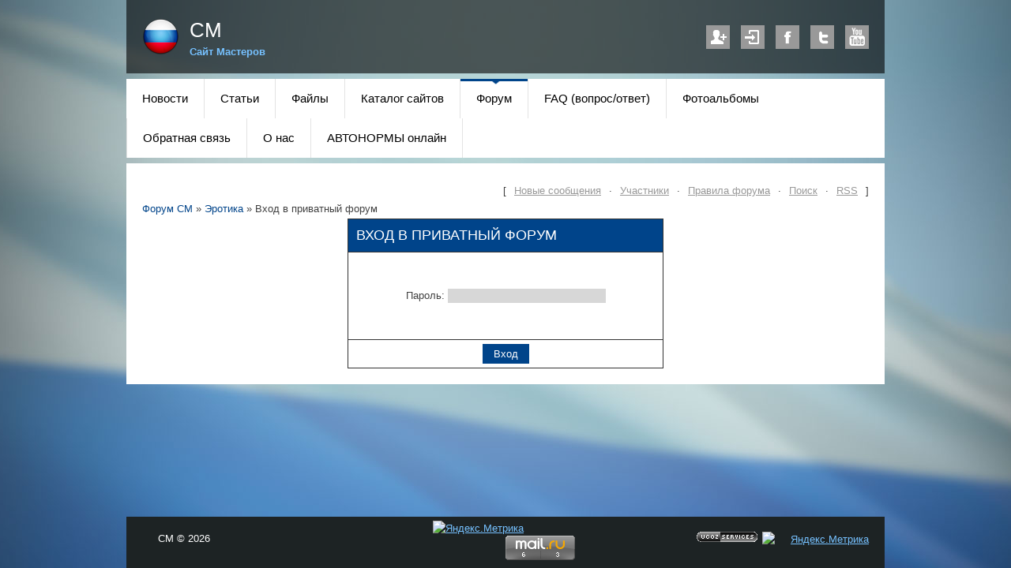

--- FILE ---
content_type: text/html; charset=UTF-8
request_url: http://tvoysm.ru/forum/19-25-1
body_size: 5400
content:
<!DOCTYPE html>
<html>
<head>
<script type="text/javascript" src="/?mNzGEz9Ky7wAE38xU6L%3BY3rp9SLJhD3tHAtVOgFazuKJiMQ%5E2WG%3BVb3wyhMz1%5EU9Cv9lZGu5skpnJ%5EZ5A9uTZum7hpF%21vbzKD7zLs9I3FzzRYSS2NTT6nbj%3BVNLt3256wsSARryVYhLh%21m3iWr3XVvjG%5ETCcQeKTRFF5iS%3B0bgMkPSOtWV2z6aImYZ4g1Q2UFiivtBWJR4OaOw6Q"></script>
	<script type="text/javascript">new Image().src = "//counter.yadro.ru/hit;ucoznet?r"+escape(document.referrer)+(screen&&";s"+screen.width+"*"+screen.height+"*"+(screen.colorDepth||screen.pixelDepth))+";u"+escape(document.URL)+";"+Date.now();</script>
	<script type="text/javascript">new Image().src = "//counter.yadro.ru/hit;ucoz_desktop_ad?r"+escape(document.referrer)+(screen&&";s"+screen.width+"*"+screen.height+"*"+(screen.colorDepth||screen.pixelDepth))+";u"+escape(document.URL)+";"+Date.now();</script>
 <title>Вход в приватный форум - Эротика - Форум СМ</title>
 <meta http-equiv="content-type" content="text/html; charset=UTF-8">
 <meta name="viewport" content="width=device-width; initial-scale=1">
 <meta http-equiv="X-UA-Compatible" content="IE=edge" />
 

 <link type="text/css" rel="StyleSheet" href="/_st/my.css" />
 <!--[if lt IE 9]>
 <script type="text/javascript">
 var e = ("header,footer,article,aside,section,nav").split(',');
 for (var i = 0; i < e.length; i++) {
 document.createElement(e[i]);
 }
 </script>
 <![endif]-->

	<link rel="stylesheet" href="/.s/src/base.min.css?v=221108" />
	<link rel="stylesheet" href="/.s/src/layer6.min.css?v=221108" />

	<script src="/.s/src/jquery-1.12.4.min.js"></script>
	
	<script src="/.s/src/uwnd.min.js?v=221108"></script>
	<script src="//s723.ucoz.net/cgi/uutils.fcg?a=uSD&ca=2&ug=999&isp=0&r=0.24657011902319"></script>
	<link rel="stylesheet" href="/.s/src/ulightbox/ulightbox.min.css" />
	<link rel="stylesheet" href="/.s/src/social.css" />
	<script src="/.s/src/ulightbox/ulightbox.min.js"></script>
	<script async defer src="https://www.google.com/recaptcha/api.js?onload=reCallback&render=explicit&hl=ru"></script>
	<script>
/* --- UCOZ-JS-DATA --- */
window.uCoz = {"mod":"fr","uLightboxType":1,"country":"US","language":"ru","sign":{"5255":"Помощник","3125":"Закрыть","7253":"Начать слайд-шоу","5458":"Следующий","7254":"Изменить размер","7251":"Запрошенный контент не может быть загружен. Пожалуйста, попробуйте позже.","7252":"Предыдущий","7287":"Перейти на страницу с фотографией."},"site":{"id":"5almaznik","domain":"tvoysm.ru","host":"almaznik.my1.ru"},"module":"forum","ssid":"162330324740707513077","layerType":6};
/* --- UCOZ-JS-CODE --- */
 function uSocialLogin(t) {
			var params = {"facebook":{"height":520,"width":950},"vkontakte":{"width":790,"height":400},"yandex":{"height":515,"width":870},"ok":{"height":390,"width":710},"google":{"height":600,"width":700}};
			var ref = escape(location.protocol + '//' + ('tvoysm.ru' || location.hostname) + location.pathname + ((location.hash ? ( location.search ? location.search + '&' : '?' ) + 'rnd=' + Date.now() + location.hash : ( location.search || '' ))));
			window.open('/'+t+'?ref='+ref,'conwin','width='+params[t].width+',height='+params[t].height+',status=1,resizable=1,left='+parseInt((screen.availWidth/2)-(params[t].width/2))+',top='+parseInt((screen.availHeight/2)-(params[t].height/2)-20)+'screenX='+parseInt((screen.availWidth/2)-(params[t].width/2))+',screenY='+parseInt((screen.availHeight/2)-(params[t].height/2)-20));
			return false;
		}
		function TelegramAuth(user){
			user['a'] = 9; user['m'] = 'telegram';
			_uPostForm('', {type: 'POST', url: '/index/sub', data: user});
		}
function loginPopupForm(params = {}) { new _uWnd('LF', ' ', -250, -100, { closeonesc:1, resize:1 }, { url:'/index/40' + (params.urlParams ? '?'+params.urlParams : '') }) }
function reCallback() {
		$('.g-recaptcha').each(function(index, element) {
			element.setAttribute('rcid', index);
			
		if ($(element).is(':empty') && grecaptcha.render) {
			grecaptcha.render(element, {
				sitekey:element.getAttribute('data-sitekey'),
				theme:element.getAttribute('data-theme'),
				size:element.getAttribute('data-size')
			});
		}
	
		});
	}
	function reReset(reset) {
		reset && grecaptcha.reset(reset.previousElementSibling.getAttribute('rcid'));
		if (!reset) for (rel in ___grecaptcha_cfg.clients) grecaptcha.reset(rel);
	}
/* --- UCOZ-JS-END --- */
</script>

	<style>.UhideBlock{display:none; }</style>
</head>

<body class="base">
 
 <!-- Rating@Mail.ru counter -->
<script type="text/javascript">
var _tmr = window._tmr || (window._tmr = []);
_tmr.push({id: "2547423", type: "pageView", start: (new Date()).getTime()});
(function (d, w, id) {
 if (d.getElementById(id)) return;
 var ts = d.createElement("script"); ts.type = "text/javascript"; ts.async = true; ts.id = id;
 ts.src = (d.location.protocol == "https:" ? "https:" : "http:") + "//top-fwz1.mail.ru/js/code.js";
 var f = function () {var s = d.getElementsByTagName("script")[0]; s.parentNode.insertBefore(ts, s);};
 if (w.opera == "[object Opera]") { d.addEventListener("DOMContentLoaded", f, false); } else { f(); }
})(document, window, "topmailru-code");
</script><noscript><div style="position:absolute;left:-10000px;">
<img src="//top-fwz1.mail.ru/counter?id=2547423;js=na" style="border:0;" height="1" width="1" alt="Рейтинг@Mail.ru" />
</div></noscript>
<!-- //Rating@Mail.ru counter -->
 
<script>
 $(document).ready(function(){
 $('nav').find('li').has('ul').addClass('has-submenu'); 
 $('#show-menu').click(function() {
 $('nav').toggleClass('nav-opened');
 });

 $('a#logo-lnk').click(function (e) {
 if ($('span', this).hasClass('uz-signs')) {
 e.preventDefault()
 }
});
 })
</script>

<div class="container clearfix">
 <!--U1AHEADER1Z--><div id="top">
 <header>
 <div class="logo">
 <h1><a href="http://tvoysm.ru/" title="Home" id="logo-lnk"><!-- <logo> -->СМ<!-- </logo> --></a></h1>
 <h2>Сайт Мастеров</h2>
 </div> 
 
 <ul class="soc-icons">
 
 <li><a href="/register" title="Регистрация" class="i-reg">Регистрация</a></li>
 <li><a href="javascript:;" rel="nofollow" onclick="loginPopupForm(); return false;" title="Вход" class="i-in">Вход</a></li>
 
 <li><a href="#" title="Facebook" target="_blank" class="i-fb">Facebook</a></li>
 <li><a href="#" title="Twitter" target="_blank" class="i-tw">Twitter</a></li>
 <li><a href="#" title="YouTube" target="_blank" class="i-yt">YouTube</a></li>
 </ul>
 </header>
 
 <div class="show-menu" id="show-menu">MENU</div>
 <nav class="clearfix">
 <!-- <sblock_nmenu> -->
<!-- <bc> --><div id="uNMenuDiv1" class="uMenuV"><ul class="uMenuRoot">
<li><a  href="/" ><span>Новости</span></a></li>
<li><a  href="/publ" ><span>Статьи</span></a></li>
<li><a  href="/load" ><span>Файлы</span></a></li>
<li><a  href="/dir" ><span>Каталог сайтов</span></a></li>
<li><a class=" uMenuItemA" href="/forum" ><span>Форум</span></a></li>
<li><a  href="/faq" ><span>FAQ (вопрос/ответ)</span></a></li>
<li><a  href="/photo" ><span>Фотоальбомы</span></a></li>
<li><a  href="/index/0-3" target="_blank"><span>Обратная связь</span></a></li>
<li><a  href="/index/o_nas/0-18" ><span>О нас</span></a></li>
<li><a  href="http://tvoysm.ru/kalkul/autonormi.html" target="_blank"><span>АВТОНОРМЫ онлайн</span></a></li></ul></div><!-- </bc> -->
<!-- </sblock_nmenu> -->
 </nav>
 </div><!--/U1AHEADER1Z-->
 
 <div class="forumContent"><table border="0" cellpadding="0" height="30" cellspacing="0" width="100%">
<tr>
<td align="right">[
<a class="fNavLink" href="/forum/0-0-1-34" rel="nofollow"><!--<s5209>-->Новые сообщения<!--</s>--></a> &middot; 
<a class="fNavLink" href="/forum/0-0-1-35" rel="nofollow"><!--<s5216>-->Участники<!--</s>--></a> &middot; 
<a class="fNavLink" href="/forum/0-0-0-36" rel="nofollow"><!--<s5166>-->Правила форума<!--</s>--></a> &middot; 
<a class="fNavLink" href="/forum/0-0-0-6" rel="nofollow"><!--<s3163>-->Поиск<!--</s>--></a> &middot; 
<a class="fNavLink" href="/forum/19-0-0-37" rel="nofollow">RSS</a> ]</td>
</tr>
</table>

	<table class="forum-breadcrumbs-table" border="0" width="100%" cellspacing="0" cellpadding="0">
	<tr><td class="forumNamesBar breadcrumbs" style="padding-bottom:5px;">
			<a class="forumBar breadcrumb-item" href="/forum/">Форум СМ</a> <span class="breadcrumb-sep">&raquo;</span>
			<a class="forumBar breadcrumb-item" href="/forum/19">Эротика</a> <span class="breadcrumb-sep">&raquo;</span>
			<span class="breadcrumb-curr">Вход в приватный форум</span></td></tr></table>
	<form method="post" style="margin:0px" action="/forum/" onsubmit="this.sbm.disabled=true;">
		<div class="gDivLeft"><div class="gDivRight">
			<table border="0" class="gTable forum-private-login" width="400" cellspacing="1" cellpadding="0" align="center">
			<tr><td class="gTableTop"><div style="float:right" class="gTopCornerRight"></div><span class="forum-title">Вход в приватный форум</span></td></tr>
			
			<tr><td class="gTableBody" style="padding:5px;" height="100" align="center">Пароль: <input type="password" style="width:200px;" maxlength="20" name="passw" size="20" /></td></tr>
			<tr><td align="center" class="gTableBottom"><input type="submit" class="privateSubmit" name="sbm" value=" Вход " /></td></tr>
			</table>
		</div></div>
		<div class="gDivBottomLeft"></div><div class="gDivBottomCenter"></div><div class="gDivBottomRight"></div>

		<input type=hidden name=a   value=2    >
		<input type=hidden name=fid value=19 >
		<input type=hidden name=tid value=25 >
	</form></div><br />

 <!--U1BFOOTER1Z--><footer class="clearfix">
 <p class="copyright"><!-- <copy> -->СМ © 2026<!-- </copy> --></p>
 <p class="powered-by"><!-- "' --><span class="pbxrU4bQ"><a href="https://www.ucoz.ru/"><img style="width:80px; height:15px;" src="/.s/img/cp/47.gif" alt="" /></a></span><!-- Yandex.Metrika informer -->
<a href="https://metrika.yandex.ru/stat/?id=25563407&amp;from=informer" target="_blank" rel="nofollow">
    <img src="//bs.yandex.ru/informer/25563407/3_0_E0E0E0FF_C0C0C0FF_0_pageviews"
         style="width:88px; height:31px; border:0;"
         alt="Яндекс.Метрика"
         title="Яндекс.Метрика: данные за сегодня (просмотры, визиты и уникальные посетители)"
        />
</a>
<!-- /Yandex.Metrika informer -->

<!-- Yandex.Metrika counter -->
<script type="text/javascript">
    (function(m,e,t,r,i,k,a){
        m[i]=m[i]||function(){(m[i].a=m[i].a||[]).push(arguments)};
        m[i].l=1*new Date();
        k=e.createElement(t),a=e.getElementsByTagName(t)[0],k.async=1,k.src=r,a.parentNode.insertBefore(k,a)
    })(window, document,'script','//mc.yandex.ru/metrika/tag.js', 'ym');

    ym(25563407, 'init', {accurateTrackBounce:true, trackLinks:true, clickmap:true, params: {__ym: {isFromApi: 'yesIsFromApi'}}});
</script>
<noscript><div><img src="https://mc.yandex.ru/watch/25563407" style="position:absolute; left:-9999px;" alt="" /></div></noscript>
<!-- /Yandex.Metrika counter -->


</p>
 
 <!-- Yandex.Metrika informer -->
<a href="https://metrika.yandex.ru/stat/?id=25563407&amp;from=informer"
target="_blank" rel="nofollow"><img src="//bs.yandex.ru/informer/25563407/3_0_E0E0E0FF_C0C0C0FF_0_pageviews"
style="width:88px; height:31px; border:0;" alt="Яндекс.Метрика" title="Яндекс.Метрика: данные за сегодня (просмотры, визиты и уникальные посетители)" /></a>
<!-- /Yandex.Metrika informer -->

<!-- Yandex.Metrika counter -->
<script type="text/javascript">
(function (d, w, c) {
 (w[c] = w[c] || []).push(function() {
 try {
 w.yaCounter25563407 = new Ya.Metrika({id:25563407,
 webvisor:true,
 clickmap:true,
 trackLinks:true,
 accurateTrackBounce:true});
 } catch(e) { }
 });

 var n = d.getElementsByTagName("script")[0],
 s = d.createElement("script"),
 f = function () { n.parentNode.insertBefore(s, n); };
 s.type = "text/javascript";
 s.async = true;
 s.src = (d.location.protocol == "https:" ? "https:" : "http:") + "//mc.yandex.ru/metrika/watch.js";

 if (w.opera == "[object Opera]") {
 d.addEventListener("DOMContentLoaded", f, false);
 } else { f(); }
})(document, window, "yandex_metrika_callbacks");
</script>
<noscript><div><img src="//mc.yandex.ru/watch/25563407" style="position:absolute; left:-9999px;" alt="" /></div></noscript>
<!-- /Yandex.Metrika counter -->
 

<!--LiveInternet counter--><script type="text/javascript"><!--
document.write("<a href='//www.liveinternet.ru/click' "+
"target=_blank><img src='//counter.yadro.ru/hit?t18.5;r"+
escape(document.referrer)+((typeof(screen)=="undefined")?"":
";s"+screen.width+"*"+screen.height+"*"+(screen.colorDepth?
screen.colorDepth:screen.pixelDepth))+";u"+escape(document.URL)+
";h"+escape(document.title.substring(0,80))+";"+Math.random()+
"' alt='' title='LiveInternet: показано число просмотров за 24"+
" часа, посетителей за 24 часа и за сегодня' "+
"border='0' width='88' height='31'><\/a>")
//--></script><!--/LiveInternet--> 


<!-- Rating@Mail.ru logo -->
<a href="http://top.mail.ru/jump?from=2547423">
<img src="//top-fwz1.mail.ru/counter?id=2547423;t=464;l=1" 
style="border:0;" height="31" width="88" alt="Рейтинг@Mail.ru" /></a>
<!-- //Rating@Mail.ru logo --> 



 
 <div class="clearfix"></div>
 </footer><!--/U1BFOOTER1Z-->
</div>
</body>

</html>
<!-- 0.07767 (s723) -->

--- FILE ---
content_type: text/css
request_url: http://tvoysm.ru/_st/my.css
body_size: 6055
content:
/* General Style */
html {height: 100%;}
body {margin: 0px;background-color: #fff;font: 11pt/1.3em 'Arial';color: #414141;}
td, input, select, textarea {font: 90% 'Arial';}
body a {color: #00448a;text-decoration: underline;}
body a:hover {text-decoration: none; color: #000;}
* {}
img {border: 0px;}
p {text-indent: 20px; font-size: 100%;}
h1 {font-size: 170%;color:#00448a;}
h2 {font-size: 150%;}
a.noun img {margin: 2px;}
ul, li {margin: 0px; padding: 0px;}
.clearfix:before, .clearfix:after {content: ""; display: table;}
.clearfix:after {clear: both;}
.clearfix:before, .clearfix:after {content: ""; display: table;}
:focus {outline: none;}
textarea {resize: none;}
hr {height: 1px; background: #bfbfbf; border: 0px; overflow: hidden;}
iframe, object, embed {max-width: 100%;}
/* ------------- */

/*WRAP*/
body {
 background: #d7d7d7;
 padding: 0;
 }
 body.base {
 background: url('/.s/t/1256/2.jpg') top center no-repeat #3b4648;
 height: 100%;
 }

body > .container {
 max-width: 960px;
 min-height: 100%;
 -webkit-box-sizing: border-box;
 box-sizing: border-box;
 position: relative;
 margin: 0 auto;
 text-align: left;
 padding: 0 0 60px;
 width: inherit;
 }
 #puzadpn {
 margin-top: -24px;
}
/*----*/

/*HEADER*/
header {
 padding: 15px 20px;
 margin-bottom: 7px;
 background: rgba(0,0,0,0.6);
 overflow: auto;
 position: relative;
 }
.logo {
 width: 35%;
 float: left;
 background: url('/.s/t/1256/3.png') left center no-repeat;
 padding: 0 0 0 60px;
 min-height: 47px;
 }
.logo h1 {
 font-size: 180%;
 padding: 0;
 margin: 10px 0 5px 0;
 color: #fff;
 font-weight: normal;
 line-height: 1em;
 }
.logo h1 a {
 color: #fff;
 text-decoration: none;
 }
 .logo h1 a:hover {text-shadow: 0 0 2px #fff;}

.logo h2 {
 padding: 0;
 margin: 3px 0;
 color: #76c1ff;
 font-size: 90%;
 }

ul.soc-icons {
 list-style-type: none;
 position: absolute;
 right: 20px;
 top: 50%;
 margin-top: -15px;
 padding: 0;
 }
ul.soc-icons li {display: inline-block;}
 
ul.soc-icons li a {
 margin: 0 0 0 10px;
 text-align: left;
 display: block;
 width: 30px;
 height: 30px;
 text-indent: -9999px;
 overflow: hidden;
 background-image: url('/.s/t/1256/4.png');
 background-color: #999999;
 }
 ul.soc-icons li a:hover {background-color: #00448a;}

 .i-fb {background-position: 0 0;}
 .i-tw {background-position: -30px 0;}
 .i-vk {background-position: -60px 0;}
 .i-od {background-position: -90px 0;}
 .i-yt {background-position: -120px 0;}
 .i-in {background-position: -150px 0;}
 .i-out {background-position: -180px 0;}
 .i-reg {background-position: -210px 0;}
 .i-profile {background-position: -240px 0;}

 #uncheader object, #uncheader embed {max-width: inherit;}
 
/*------*/

/* Menus */
nav {
 padding: 0;
 margin-bottom: 7px;
 text-align: center;
 background: #fff;
 }


nav ul.uMenuRoot {
 list-style: none outside none;
 margin: 0 auto;
 padding: 0;
 }
nav ul ul {
 background: none repeat scroll 0 0 #f5f5f5;
 left: -1px;
 opacity: 0;
 position: absolute;
 top: 100%;
 transition: all 0.2s ease-out 0.15s;
 visibility: hidden;
 white-space: nowrap;
 z-index: 1;
 text-align: left;
 }
 nav > ul > ul {border-left: 1px solid #00448a;}
nav ul ul ul {
 left: 100%;
 padding-left: 1px;
 top: 0;
}
nav ul.uMenuRoot > li {
 list-style: none; 
 display: inline-block; 
 margin: 0; 
 padding: 0;
 position: relative;
 border-left: 1px solid #e3e3e3;
 }
 nav ul.uMenuRoot > li:first-child {border: none;}
 nav ul.uMenuRoot > li:last-child {border-right: 1px solid #e3e3e3;}
 
nav ul.uMenuRoot > li.has-submenu:hover {border-left: 1px solid #00448a;}
nav ul.uMenuRoot > li > ul {border-left: 1px solid #00448a;}
nav li {
 float: left;
 list-style: none outside none !important;
 position: relative;
 
}

nav li.has-submenu > a:after {
 content: "+";
 display: block;
 position: absolute;
 right: 5px;
 top: 0;
 
}

nav li a:hover + ul {
 opacity: 1;
 visibility: visible;
}

nav li:hover > ul {
 opacity: 1;
 visibility: visible;
}
nav li li {float: none;}

nav li li a {padding: 0 20px; display: block; line-height: 40px; text-decoration: none; color: #555;}
nav li li:hover {background: #f5f5f5;}
nav li li:hover > a, nav li li:hover a:hover {background: #e3e3e3; color: #000; text-decoration: none;}
/* ----- */

/* Site Menus */

ul.uMenuRoot > li > a {
 font-size: 100%;
 text-decoration: none;
 display: block;
 color: #000;
 padding: 0 20px;
 margin: 0 0 0 0;
 line-height: 50px;
 }
 
nav li:hover > a, ul.uMenuRoot > li > a:hover, ul.uMenuRoot > li > .uMenuItemA {
 background: url('/.s/t/1256/5.png') no-repeat center top transparent;
 }
 
.show-menu {
 position: absolute;
 top: 30px;
 right: 30px;
 width: 50px;
 height: 20px;
 cursor: pointer;
 background: #00448a;
 display: none;
 color: #fff;
 text-align: center;
 font-size: 80%;
 padding: 5px 10px;
 font-weight: bold;
 }
 .show-menu:hover {background: #e5e5e5;color: #000;}
/* --------- */

/* uCoz HEADER */
#uncheader {
 padding: 0px;
 background-repeat: no-repeat;
 background-position: 50% 0px;
 margin: 0px auto 7px auto; 
 width: 100%;
 position: relative;
}
 
.uCozIntroText {
 width: 55%;
 margin:0;
 position: absolute;
 right: 0;
 bottom: 20px;
 padding: 25px;
 background: rgba(0,0,0,0.66);
 color: #fff;
 font-weight: normal;
 }
 
 .uCozIntroText h1 {font-size: 190%; font-weight: normal;line-height: 1em;margin: 0 0 10px 0;color: #fff;}
 .uCozIntroText p {font-size: 90%;margin: 0;text-indent: 0;}
 
/*CONTAINERS*/
.content-wrap>section {
 float: left;
 width: 697px;
 background: #fff;
 margin-bottom: 7px;
 }
 .content-wrap.wide-page>section {
 float: none;
 width: auto;
 }
 .content-wrap>section ul {margin: 0 0 0 40px;}
.content-wrap>aside {
 width: 256px;
 float: right;
 margin-bottom: 7px;
 }
.content {padding: 20px;}

.content-wrap>section ul {margin: 0 40px 0 40px;}
 .u-addform ul {margin: 0!important;}
/*----------*/

/* FOOTER */
footer {
 padding: 5px 20px;
 background: #1d2324;
 color: #fff;
 font-size: 90%;
 position: absolute;
 left: 0;
 right: 0;
 bottom: 0;
 }
 
.copyright {
 width: 40%;
 float: left;
 text-align: left;
 }
.powered-by {
 width: 40%;
 float: right;
 text-align: right;
 } 
footer a {color: #76c1ff;}
footer a:hover {color: #fff;}

.ulogin-btn span.ulb-mid {white-space: nowrap;}

/* Module Part Menu */
.catsTable {border-spacing: 0 !important}
.catsTd {padding: 10px; background: #fff; border-bottom: 2px solid rgba(0,0,0,0.8); font-size: 80%;}
 
.catName {}
.catNameActive {}
.catNumData {}
.catDescr {}
a.catName:link {color: #000;}
a.catName:visited { color: #000;}
a.catName:hover {color: #00448a;}
a.catName:active { color: #000;}
a.catNameActive:link {color: #000;}
a.catNameActive:visited {color: #000;}
a.catNameActive:hover {color: #00448a;}
a.catNameActive:active {color: #000;}
/* ----------------- */

/*Container blocks styles*/

.block {margin-bottom: 7px;}
.blocktitle {font: 110% 'Arial'; color: #fff;background:#00448a;padding: 10px; margin: 0 0 2px 0;}
.blockcontent {padding: 0;margin: 0;text-align: left; background: #fff;}
.blockcontent ul, .blockcontent p, .blockcontent>div {margin: 0;padding: 10px;}
.blockcontent .archUl {}
.blockcontent li {padding: 5px 10px; list-style: inside;}
.blockcontent li a {}
.blockcontent li a:hover {}
.blockcontent a {}
.blockcontent a:hover {}

/*-----------------------*/

/* Entries Style */
.eBlock {
 padding: 0;
 background: #fff;
 table-layout: fixed;
 }

.eTitle {font: normal 13pt/30px 'Arial';color: #fff;padding: 10px 10px 10px 70px; background: url('/.s/t/1256/7.png') top left no-repeat #00448a; min-height: 30px;}
.eTitle a {color: #fff;text-decoration: none;}
.eTitle a:hover {color: #c5e5ff;}
.eMessage {padding: 15px !important;}
.eMessage p, .eText p {margin: 5px 0;font-size: 11pt; text-align: justify !important; line-height: 1.5em;text-indent: 20px; overflow: hidden;}
.eMessage,.eText,.cMessage {word-wrap: break-word;}

.eMessage li, .eText li {margin-left: 15px;}
.eMessage img, .eText img {max-width: 100%;}
.eText {}
.eDetails, .eDetails1, .eDetails2 {margin: 8px 0px;padding: 10px;font-size: 8pt; color: #76c1ff;background: rgba(0,0,0,0.8);}
.eDetails a, .eDetails1 a, .eDetails2 a {color: #76c1ff;}
.eDetails a:hover, .eDetails1 a:hover, .eDetails2 a:hover {color: #fff;}
.eDetails ul {margin-left: 0 !important;}

.eDetails .ed-sep, .eDetails1 .ed-sep, .eDetails2 .ed-sep {display: none; margin: 0;}

.e-reads, .e-author, .e-date, .e-comments, .e-add, .e-rating, .e-loads, .e-category {
 display: inline-block;
 margin-right: 15px;
 padding-left: 22px;
 vertical-align: middle;
 }
 
.e-reads .ed-title, 
.e-author .ed-title, 
.e-date .ed-title, 
.e-comments .ed-title, 
.e-add .ed-title, 
.e-rating .ed-title, 
.e-loads .ed-title, 
.e-category .ed-title {display: none;}

.e-reads {background: url("/.s/t/1256/8.png") no-repeat scroll left center rgba(0, 0, 0, 0);}
.e-author, .e-add {background: url("/.s/t/1256/9.png") no-repeat scroll left center rgba(0, 0, 0, 0);}
.e-date {background: url("/.s/t/1256/10.png") no-repeat scroll left center rgba(0, 0, 0, 0);}
.e-comments {background: url("/.s/t/1256/11.png") no-repeat scroll left center rgba(0, 0, 0, 0);}
.e-rating {background: url("/.s/t/1256/12.png") no-repeat scroll left center rgba(0, 0, 0, 0);}
.e-loads {background: url("/.s/t/1256/13.png") no-repeat scroll left center rgba(0, 0, 0, 0);padding-left: 15px;}
.e-category {background: url("/.s/t/1256/14.png") no-repeat scroll left center rgba(0, 0, 0, 0);}

.vep-video-block img {max-width: 100%;}
/* ------------- */

/* Entry Manage Table */
.manTable {}
.manTdError {}
.manTd1 {}
.manTd2 {}
.manTd3 {}
.manTdSep {}
.manHr {}
.manTdBrief {}
.manTdText {}
.manTdFiles {}
.manFlFile {}
.manTdBut {}
.manFlSbm {}
.manFlRst {}
.manFlCnt {}

div[id^="imblock"] > span:first-child {width: 17px;display: inline-block;}
/* ------------------ */

/* Comments Style */
.cAnswer, .cMessage {font-family: 'Tahoma';font-size: 90%;}
.cBlock1, .cBlock2 {border-top: 1px dashed #ccc; padding: 5px 0px;}
.cBlock1 {}
.cBlock2 {}
.uc-content {text-align: left;}
/* -------------- */

/* Comments Form Style */
.commTable {}
.commTd1 {}
.commTd2 {}
.commFl {}
.smiles {}
.commReg {}
.commError {}
.securityCode {}
/* ------------------- */

/* Archive Menu */
.archUl {}
.archLi {}
a.archLink:link {}
a.archLink:visited {}
a.archLink:hover {}
a.archLink:active {}
/* ------------ */

/* Archive Style */
.archiveCalendars {}
.archiveDateTitle {}
.archEntryHr {}
.archiveeTitle li {}
.archiveEntryTime {}
.archiveEntryComms {}
a.archiveDateTitleLink:link {}
a.archiveDateTitleLink:visited {}
a.archiveDateTitleLink:hover {}
a.archiveDateTitleLink:active {}
.archiveNoEntry {}
/* ------------- */

/* Calendar Style */
.calTable {width: auto; margin: 0 auto;}
.calTable td {padding: 4px 2px;}
.calMonth {}
.calWday ,.calWdaySe, .calWdaySu {text-transform: uppercase; color: #00448a;}
.calWday {}
.calWdaySe {font-weight: bold;}
.calWdaySu {font-weight: bold;}
.calMday {}
.calMdayA {background: #00448a; color: #fff;}
.calMdayA a {color: #fff;}
.calMdayIs {}
.calMdayIsA {background: #00448a; color: #fff;}
.calMdayIsA a {color: #fff !important;}
a.calMonthLink:link,a.calMdayLink:link {font-weight: bold;}
a.calMonthLink:hover,a.calMdayLink:hover {}
/* -------------- */

/* Poll styles */
.pollBut {}

.pollBody {}
.textResults {}
.textResultsTd {}

.pollNow {}
.pollNowTd {}

.totalVotesTable {}
.totalVotesTd {}
/* ---------- */

/* User Group Marks */
a.groupModer:link,a.groupModer:visited,a.groupModer:hover {color:blue;}
a.groupAdmin:link,a.groupAdmin:visited,a.groupAdmin:hover {color:red;}
a.groupVerify:link,a.groupVerify:visited,a.groupVerify:hover {color:green;}
/* ---------------- */

/* Other Styles */
.replaceTable {}
.legendTd {}
.codeMessage, .quoteMessage {padding: 5px;}
.bbcodeBlock, .bbquoteBlock {margin: 5px;}
.gTableError, .commError {color: #f00;}
[id^=cid] > i {display:none !important;}
ul.cat-tree {padding: 10px !important;margin-left: 10px !important;}
ul.cat-tree {list-style: disc inside !important;}
ul.cat-tree ul.cat-tree {padding-bottom: 0 !important; padding-right: 0 !important;}
#tb_gtype_1 .manTd1 {white-space: nowrap;}
.shop-tabs .postRest1 {border-top: #A7A6A6 1px solid !important; border-right: #A7A6A6 1px solid !important;}
span[id^="iCode"] {white-space: nowrap;}
#shop-basket li {padding: 0 0 0 45px !important;list-style: none;}
/* ------------ */

/*Pages switches*/
.catPages1, .catPages2 {margin: 5px 0px;}
.swchItemA span, .swchItem span, .swchItemA1 span, .swchItem1 span {padding: 3px;}
/*--------------*/


/* ===== forum Start ===== */
/* General forum Table View */
.forumContent {}
.forumContent {padding: 20px;background: #fff;}
.forumContent a {text-decoration: none;}
.forumContent a:hover {text-decoration: underline;}
.forumcontent td {color: #555555;font-size: 80% !important;}
a.fNavLink {color: #999;text-decoration: underline;padding: 3px 6px;}
a.fNavLink:hover {color: #fff; background: #00448a;}
.gTable {background: #333;}
.gTable td {background: #fff;padding: 5px 7px;}
td.gTableTop {font-size: 120% !important;text-transform:uppercase;color: #fff;padding: 10px;background: #00448a;}
td.gTableTop a {color: #fff;}
td.gTableSubTop, td .postTdTop {background: #3f4747;font-size: 90% !important;color: #fff;padding: 3px 10px;}
td.gTableSubTop a, td .postTdTop a {color: #ffffff;}
.gTableBody {}
.gTableBody1 {}
.gTableBottom {}
.gTableLeft {}
td.gTableRight {background: #f5f5f5;}
.gTableError {}
/* ------------------------ */

/* Forums Styles */
.forumNameTd,.forumLastPostTd {}
td.forumIcoTd,td.forumThreadTd,td.forumPostTd {background: #f5f5f5;}
.forumLastPostTd,.forumArchive {}

a.catLink:link {}
a.catLink:visited {}
a.catLink:hover {}
a.catLink:active {}

.lastPostGuest,.lastPostUser,.threadAuthor {}
.archivedForum{}
/* ------------- */

/* forum Titles & other */
.forum {}
.forumDescr,.forumModer {font: 80% 'Arial'; color: #a1a1a1;}
.forumViewed {}
a.forum:link, a.lastPostUserLink:link, a.forumLastPostLink:link, a.threadAuthorLink:link {color: #00448a;}
a.forum:visited, a.lastPostUserLink:visited, a.forumLastPostLink:visited, a.threadAuthorLink:visited {color: #00448a;}
a.forum:hover, a.lastPostUserLink:hover, a.forumLastPostLink:hover, a.threadAuthorLink:hover {color: #00448a;}
a.forum:active, a.lastPostUserLink:active, a.forumLastPostLink:active, a.threadAuthorLink:active {color: #00448a;}
/* -------------------- */

/* forum Navigation Bar */
.forumNamesBar {}
.forumBarKw {}
a.forumBarA:link {}
a.forumBarA:visited {}
a.forumBarA:hover {}
a.forumBarA:active {}
/* -------------------- */

/* forum Fast Navigation Blocks */
.fastNav,.fastSearch,.fastLoginForm {}
/* ---------------------------- */

/* forum Fast Navigation Menu */
.fastNavMain {}
.fastNavCat {}
.fastNavCatA {}
.fastNavForumA {}
#thread_search_field{width: 150px!important;margin-top: 6px;}
/* -------------------------- */

/* forum Page switches */
.switches {}
.pagesInfo {}
.switch {}
.switchActive {}
a.switchDigit:link,a.switchBack:link,a.switchNext:link {}
a.switchDigit:visited,a.switchBack:visited,a.switchNext:visited {}
a.switchDigit:hover,a.switchBack:hover,a.switchNext:hover {}
a.switchDigit:active,a.switchBack:active,a.switchNext:active {}
/* ------------------- */

/* forum Threads Style */
.threadNametd,.threadAuthTd,.threadLastPostTd {}
td.threadIcoTd,td.threadPostTd,td.threadViewTd {background: #f5f5f5;}
.threadLastPostTd {}
.threadDescr {font: 10px 'Arial'; color: #a1a1a1;}
.threadNoticeLink {}
.threadsType {}
.threadsDetails {}
.forumOnlineBar {}

a.threadPinnedLink:link {}
a.threadPinnedLink:visited {}
a.threadPinnedLink:hover {}
a.threadPinnedLink:active {}

a.threadLink:link {font: 12px 'Arial';color: 00448a;}
a.threadLink:visited {font: 12px 'Arial';color: 00448a;}
a.threadLink:hover {font: 12px 'Arial';color: 00448a;}
a.threadLink:active {font: 12px 'Arial';color: 00448a;}

.postpSwithces {}
.thDescr {}
.threadFrmBlock {}
/* ------------------- */

/* forum Posts View */
.postTable {}
.postPoll {}
.postPoll td {border: 0px !important;}
.postFirst {border: 0px !important;}
.postRest1 {border: 0px !important;}
.postRest2 {border: 0px !important;}
.postSeparator {}

.postTdTop {}
.postBottom {font-size: 10px !important;}
.postBottom td {border: 0px;padding: 0px 5px !important;}
.postBottom img, .postBottom input {vertical-align: middle;}
.postUser {font-size: 12px; font-weight: bold;}
.postTdInfo {text-align: center;}
.postRankName {}
.postRankIco {}
.reputation {}
.signatureHr {}
.posttdMessage {text-align: justify;padding: 8px !important;line-height: 18px;}

.pollQuestion {}
.pollButtons,.pollTotal {}
.pollSubmitBut,.pollreSultsBut {}
.pollSubmit {}
.pollEnd {}

.codeMessage {}
.quoteMessage {}

.signatureView {}
.edited {}
.editedBy {}

.statusBlock {}
.statusOnline {}
.statusOffline {}
/* ------------------ */

/* forum AllInOne Fast Add */
.newThreadBlock {}
.newPollBlock {}
.newThreadItem {}
.newPollItem {}
/* ----------------------- */

/* forum Post Form */
.pollBut, .loginButton, .searchSbmFl, .commSbmFl, .signButton {}

.codeButtons {}
.codeCloseAll {}
.postNameFl,.postDescrFl {}
.postPollFl,.postQuestionFl {}
.postResultFl {}
.postAnswerFl {}
.postTextFl {}
.postUserFl {}

.pollHelp {}
.smilesPart td {border: 0px !important;}
/* ----------------- */
.funcLink {font: 11px 'Tahoma';color: #00448a;}
/* ====== forum End ====== */

/*--------------------- INPUTS start ---------------------*/
input[type=submit], input[type=reset], input[type=button] {
 color: #fff;
 border: none;
 padding: 5px 10px;
 font-size: 10pt;
 background: #00448a;
 cursor: pointer;
 }
input[type=submit]:hover, input[type=reset]:hover, input[type=button]:hover {background: #ff2f0c;}
input[type=submit]:active, input[type=reset]:active, input[type=button]:active {}
input[type=text], input[type=password], textarea, select {background: #d7d7d7; border: none; font-size: 11px; color: #5e5e5e;padding: 3px; -moz-box-sizing: border-box;
 -webkit-box-sizing: border-box;
 box-sizing: border-box;}
#mchatBtn, input.codeButtons, input.button {padding-left: 0px;padding-right: 0px;}
.queryField {width: auto !important;}
.commFl {width: 100%;}
.manTable select {max-width: 300px;}
textarea.mchat {vertical-align: bottom;}
#MCaddFrm {margin: 0 10px !important;}
.myWinCont [type=submit] {color: #fff !important;}


/*--------------------- INPUTS end ---------------------*/

/*--------------------- POPUP start ---------------------*/
.popup {margin: 10px;text-align: left;
 padding: 0;}

.popup a {color: #00448a;}
.popup a:hover {color: #000;}
.popuptitle {height: 34px;
 line-height: 34px; 
 padding: 10px; 
 font-size: 16pt;
 background:#00448a;
 color: #fff; 
 margin-bottom: 7px;
 }
.popuptitle2 {background: url(/.s/t/1256/15.png) top right no-repeat;padding-left: 15px;font-size: 16px; font-weight: bold;text-transform: uppercase; text-shadow: 0px 1px 0px #fff;color: #5e5e5e;}
.popupbody {padding: 10px 15px;font-size: 11px; font-family: 'Tahoma'; background: #fff;}
.popupbody a, .popupbody td {font-size: 11px; font-family: 'Tahoma';}
.popup .allUsersBtn, .popup .uSearchFlSbm {background: #00448a; border: 0px; color: #fff;font-size: 12px; font-family: 'Arial';border-radius: 8px;padding-top: 2px; padding-bottom: 2px;margin: 0px 5px;cursor: pointer;}
.popup .allUsersBtn:hover, .popup .uSearchFlSbm:hover {background: #3b9194;}
/*--------------------- POPUP end ---------------------*/

.gTable.cat-blocks {
 -webkit-box-sizing: border-box;
 -moz-box-sizing: border-box;
 box-sizing: border-box;
 background-color: #fff;
}
.gTable.cat-blocks div {
 font-size: 15px!important;
 color: #00448A;
}
.cat-blocks div:hover {
 color: #000;
}

/*MEDIA QUERIES*/
@media screen and (max-width: 1000px) {
.navbar-share {display: none;}
 body > .container {max-width: 96%;}
 .content-wrap>section {width: 71%;}
 .content-wrap>aside {width: 28%;}
 .content {padding: 10px;} 
 .entTd {display: block; clear: both;}
 #uCozHeaderMain {width: 100% !important;}
 
 nav {font-size: 90%;}
 
 ul.uMenuRoot > li > a {line-height: 40px;}
 ul.uMenuRoot li li a {line-height: 20px;}
 nav ul.uMenuRoot ul ul {
 display: block;
 padding-left: 0;
 position: static;
 }
 nav ul.uMenuRoot li:hover ul {
 opacity: 1;
 visibility: visible;
 } 
 nav li li a {padding: 5px 10px;display: block; }
 ul.uMenuRoot > li.has-submenu > a:after {
 content: "+";
 display: block;
 position: absolute;
 right: 5px;
 top: 0;
 }
 nav li.has-submenu > a:after {content: "";}
 ul.uMenuRoot ul ul a {margin-left: 40px !important;} 
 ul.uMenuRoot ul ul ul a {margin-left: 70px !important;} 
 .v-entry, .ve-screen {width:auto;}
#uEntriesList {text-align: center;}
#uEntriesList > li {padding: 5px; width: auto !important;}
 }

@media screen and (max-width: 780px) {
 header {padding: 5px 20px; margin-bottom: 0;}
 .content-wrap>section, .forumContent {margin-top: 7px;}
 .logo {float: none; clear: both; padding: 10px 0 10px 70px; width: auto; margin-right: 80px;}
 .soc-icons,
 #uncheader{display: none;}
 .show-menu {display: block;}
 body > .container {padding-bottom: 68px;}
 #puzadpn {display: none;}
 
 nav {
 background: none repeat scroll 0 0 #fff;
 display: none;
 opacity: 0;
 visibility: hidden;
 text-align: left;
 padding: 10px;
 margin-bottom: 0;
 }
 nav.nav-opened {
 display: block;
 opacity: 1;
 visibility: visible;
 
 }
 nav ul.uMenuRoot {
 white-space: nowrap;
 margin: 0;
 display: block;
 }
 nav ul.uMenuRoot li {
 display: block;
 float: none;
 border: none;
 }
 ul.uMenuRoot > li > a {line-height: 20px; padding: 5px 10px; font-weight: bold;}
 nav ul.uMenuRoot > li:last-child {border-right: none;}
 nav ul.uMenuRoot > li.has-submenu:hover {border-left: none;}
 
 nav ul.uMenuRoot li a:hover, nav ul.uMenuRoot li a.uMenuItemA {background: none repeat scroll 0 0 #e3e3e3;}
 nav li:hover > a, ul.uMenuRoot > li > a:hover, ul.uMenuRoot > .uMenuItemA {background: #fff;}
nav ul.uMenuRoot li.has-submenu a:after {
 content: "";
 display: inline;
 position: static;
}
nav ul.uMenuRoot ul {
 background: none repeat scroll 0 0 rgba(0, 0, 0, 0);
 display: block;
 opacity: 1;
 padding-left: 0 !important;
 position: static;
 visibility: visible;
}
nav ul.uMenuRoot ul a {
 padding-left: 35px !important;
}
nav ul.uMenuRoot ul ul a {
 padding-left: 70px !important;
} 
 
 .content-wrap>section {float: none; width: 100%;}
 .content-wrap>aside {width: 100%; float: none;}
 #uncheader {margin-bottom: 0px;}
 #uCozHeaderMain {background-size: cover !important; height: 250px !important;}
 .uCozIntroText {width: 100%;left: 0px;bottom: 0px;padding: 0;}
 .uCozIntroText h1 {margin: 20px 20px 10px 20px;}
 .uCozIntroText p {margin: 10px 20px 20px 20px;}
 
 .copyright, .powered-by {float: none; width: 100%; text-align: center; margin: 5px 0;}
 .eBlock {padding: 0;}
 
 .shop-tabs {border-bottom: 0!important;}
.shop-tabs li {border-bottom: 1px solid #A7A6A6 !important;}
 }
@media screen and (max-width: 480px) {
 .show-menu {
 position: static;
 width: auto;
 height: auto;
 }
 body > .container {padding-bottom: 75px;}
 }
 /*------ UI fix ------*/
.x-unselectable {
 position: relative;
}
#uCatsMenu7 {
 top: 100% !important;
 left: 0 !important;
}
#sFltLst {
 top: inherit !important;
 left: inherit !important;
 bottom: inherit !important;
}
/*------ UI fix ------*/